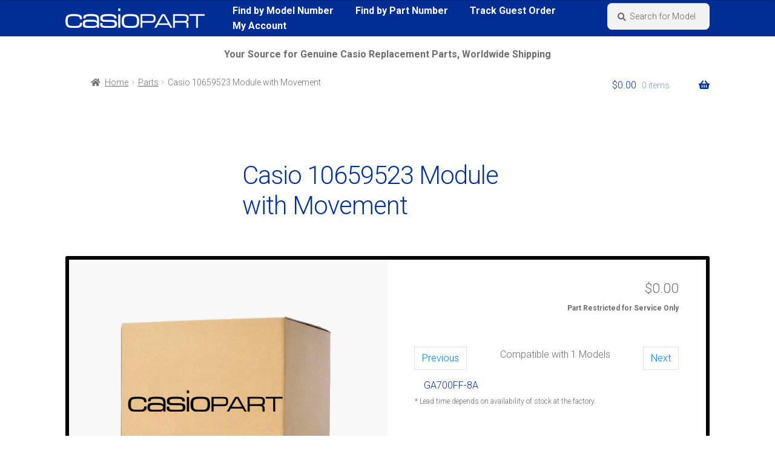

--- FILE ---
content_type: text/css
request_url: https://www.casiopart.com/wp-content/plugins/CasioPart%20Worker/public/css/casiopart-worker-public.css?ver=1.0.0
body_size: 1421
content:
/**
 * All of the CSS for your public-facing functionality should be
 * included in this file.
 */

/**
 * Site main colors
 */
a:focus,
button:focus,
.button.alt:focus,
input:focus,
textarea:focus,
input[type="button"]:focus,
input[type="reset"]:focus,
input[type="submit"]:focus,
input[type="email"]:focus,
input[type="tel"]:focus,
input[type="url"]:focus,
input[type="password"]:focus,
input[type="search"]:focus {
    outline-color: #00309c !important;/*blue*/
}
.wpgb-facet .wpgb-reset {
    background-color: #C9482E !important;
    margin:0px !important;
    border-radius: 1px !important;
    float:right;
}
.wpgb-facet .wpgb-load-more {
    border-radius: 1px !important;
    background-color: #00309c !important;
}
/**
 * Helper Classes
 */
.white-bg {
    background-color:white;
}
.woocommerce .col-1, 
.woocommerce .col-2 { 
    max-width:none;
}
/**
 * iFrame
 * This seems superfluos.
 */
/*iframe {margin:auto !important}*/
/**
 * WooCommerce relate overwrites and styles
 */
 .woocommerce .blockUI.blockOverlay:before,.woocommerce .loader:before {
    height: 3em;
    width: 3em;
    position: absolute;
    top: 50%;
    left: 50%;
    margin-left: -.5em;
    margin-top: -.5em;
    display: block;
    content: "";
    -webkit-animation: none;
    -moz-animation: none;
    animation: none;
    background: url('http://test-site.com/wp-content/themes/boss-child/images/spinning-logo.gif') center center;
    background-size: cover;
    line-height: 1;
    text-align: center;
    font-size: 2em;
}
.page-id-222286 .entry-header{
    display: none !important;
}
button[name="update_cart"],
button[name="update_cart"]:hover {
  background-color: #00309c !important;
  border-color: #00309c !important;
  color: white !important;
}
.woocommerce-products-header{
    display:none;
}
/**
 * Single Product Pages
 */
div.description {
    clear:both;
    text-align:center;
    padding-top:30px;
}
.entry-summary{ 
    padding:30px; 
}
header .card{
    border-color:transparent;
}
.card-body h1 {
    color:#013295;
    font-weight:700;
}
.row.single{ 
    border-radius: 3px;
    background:unset;
}
/**
 * Slick Slider on Single Product Pages
 */
.slick-prev:before, 
.slick-next:before, 
.slick-dots li.slick-active button:before {
    color:#013295;
}
.main-slide-img {
    margin:28px auto 28px auto;
}
/**
 * Add to cart buttons
 */
.single_add_to_cart_button {
    background-color:#00309c !important;
    margin-top:15px !important;
}
.single_add_to_cart_button:hover {
    background-color:#00309c !important;
}
.added_to_cart:hover,
.added_to_cart {
    background:unset;
}
/**
 * Stock Status Styles
 */
.in_stock_status.discontinued {
    border:6px solid #C9482E;/*red*/
    background-color: #C9482E;/*red*/
}
.in_stock_status.restricted {
    border:6px solid rgb(0,0,0);/*Black*/
    background-color: rgb(0,0,0);/*Black*/
}
.in_stock_status.replaced {
    border:6px solid rgb(255, 128, 0);/*orange*/
    background-color: rgb(255, 128, 0);/*orange*/
}
.in_stock_status.available_to_order {
    border:6px solid #00309c;/*blue*/
    background-color: #00309c;/*blue*/
}
.in_stock_status.on_order {
    border:6px solid rgb(125, 0, 125);
    background-color: rgb(125, 0, 125);
}
.in_stock_status.instock {
    border:6px solid #58a569;/*green*/
    background-color: #58a569;/*green*/
}
.in_stock_status.outofstock {
    border:6px solid rgb(255,0,0);
    background-color: rgb(255,0,0);
}
.in_stock_status.onbackorder {
    border:6px solid rgb(166, 0, 166);
    background-color: rgb(166, 0, 166);
}
/**
 * Storefront related overwrites and styles
 */
.storefront-breadcrumb{
    padding: unset;
    margin: unset;
    padding-top:15px;
}
.site, 
body {
    overflow: visible;
}
/**
 * WP Grid Builder related overwrites and styles
 */
.wpgb-facet>fieldset:last-child, 
.wpgb-facet fieldset:last-child {
    margin-bottom: unset !important;
    margin-bottom:0px !important;
}
button.wpgb-reset {
    
}
button.wpgb-load-more {
    border: 1px;
    background-color: #00309c;
}
.wpgb-block-7 {
    white-space:unset !important;
}
.wpgb-woo-qty {
    max-width:60px;
}

a.models-short:hover {
    text-decoration:underline !important;
}
/**
 * Single Pages and Posts overwrites and styles
 */
.page-id-222370 .entry-header{
    display:none;
}
/**ThickBox CSS*/
#TB_Image{
    border-right: unset !important;
    border-bottom: unset !important;
    border-top: unset !important;
    border-left: unset !important;
}
#TB_closeWindow{
    position: fixed !important;
    top: 0 !important;
    right: 0 !important;
}
#TB_closeWindowButton{
    top: 0 !important;
}
.tb-close-icon{
    width: 40px !important;
  height: 40px !important;
}
.tb-close-icon:before{
    content: "\f335" !important;
  font: 100 40px/40px dashicons !important;
  color: white !important;
}
#TB_window{
    border-radius: 6px !important;
}
/**
 * Media Queries
 */
@media screen and (min-width: 992px) {
    .mobile-only{
        display:none
    }
}
@media screen and (max-width: 992px) {
    .desktop-only{
        display:none
    }
}
@media screen and (orientation:landscape){
    .term-information-portrait{
        display:none;
    }
}
@media screen and (orientation:portrait){
    .term-information-landscape{
        display:none;
    }
}
.desktop-table table {
    margin: 1.41575em 0 1.41575em;
}
@media screen and (max-width: 768px){ 
    .wpgb-card-media{
        height:100vw;
    }
}
@media screen and (min-width: 768.1px) and (max-width: 1064px){ 
    .wpgb-card-media{
        height:14vw;
    }
}
@media screen and (min-width: 1064px){ 
    .wpgb-card-media{
        height:149px;
    }
}